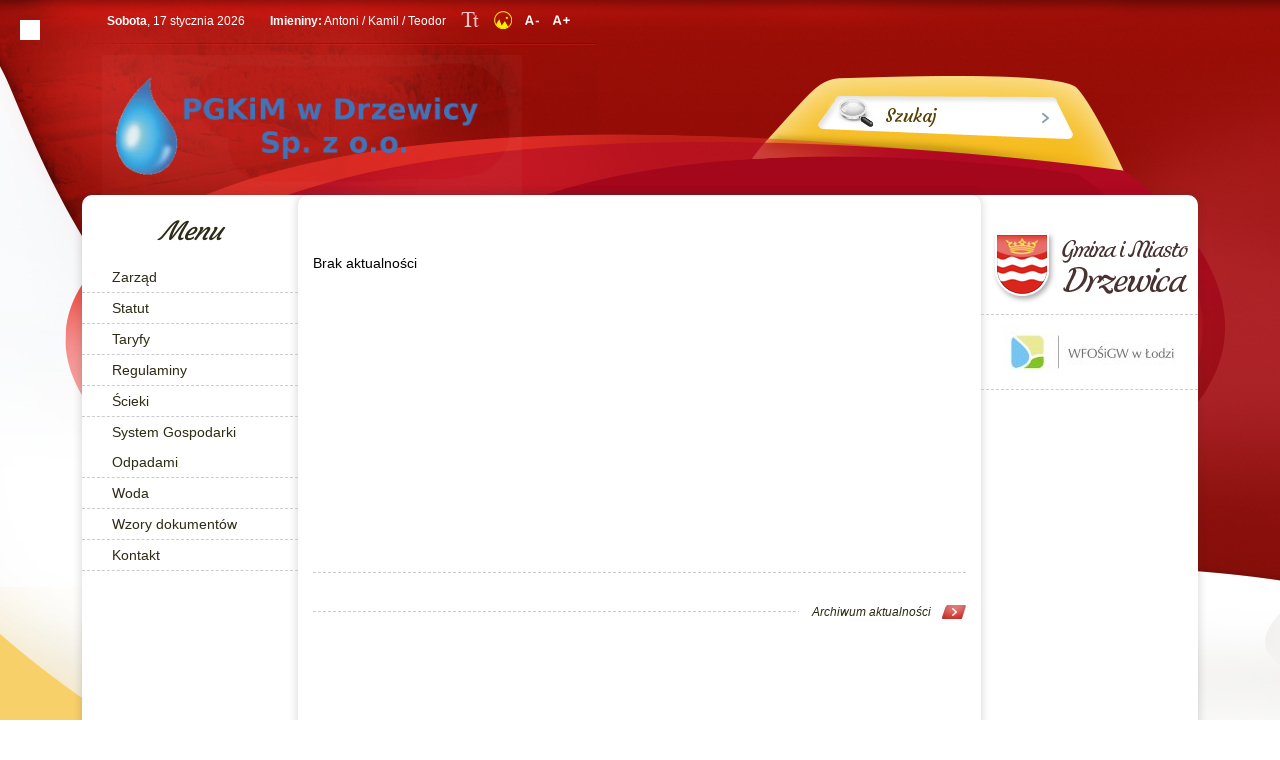

--- FILE ---
content_type: text/html; charset=utf-8
request_url: https://pgkim.drzewica.pl/
body_size: 5727
content:
<!DOCTYPE html PUBLIC "-//W3C//DTD XHTML+RDFa 1.0//EN"
  "http://www.w3.org/MarkUp/DTD/xhtml-rdfa-1.dtd">
<html xmlns="http://www.w3.org/1999/xhtml" xml:lang="pl" version="XHTML+RDFa 1.0" dir="ltr">

<head profile="http://www.w3.org/1999/xhtml/vocab">
  <meta http-equiv="Content-Type" content="text/html; charset=utf-8" />
<link rel="alternate" type="application/rss+xml" title="Przedsiębiorstwo Gospodarki Komunlanej i Mieszkaniowej w Drzewicy RSS" href="https://pgkim.drzewica.pl/rss.xml" />
<link rel="shortcut icon" href="https://pgkim.drzewica.pl/misc/favicon.ico" type="image/vnd.microsoft.icon" />
  <title>Przedsiębiorstwo Gospodarki Komunlanej i Mieszkaniowej w Drzewicy</title>
  <style type="text/css" media="all">
@import url("https://pgkim.drzewica.pl/modules/system/system.base.css?rewq9e");
@import url("https://pgkim.drzewica.pl/modules/system/system.menus.css?rewq9e");
@import url("https://pgkim.drzewica.pl/modules/system/system.messages.css?rewq9e");
@import url("https://pgkim.drzewica.pl/modules/system/system.theme.css?rewq9e");
</style>
<style type="text/css" media="all">
@import url("https://pgkim.drzewica.pl/sites/all/modules/date/date_api/date.css?rewq9e");
@import url("https://pgkim.drzewica.pl/sites/all/modules/date/date_popup/themes/datepicker.1.7.css?rewq9e");
@import url("https://pgkim.drzewica.pl/modules/field/theme/field.css?rewq9e");
@import url("https://pgkim.drzewica.pl/modules/node/node.css?rewq9e");
@import url("https://pgkim.drzewica.pl/modules/search/search.css?rewq9e");
@import url("https://pgkim.drzewica.pl/modules/user/user.css?rewq9e");
@import url("https://pgkim.drzewica.pl/sites/all/modules/views/css/views.css?rewq9e");
</style>
<style type="text/css" media="all">
@import url("https://pgkim.drzewica.pl/sites/all/libraries/colorbox/vlightbox/colorbox.css?rewq9e");
@import url("https://pgkim.drzewica.pl/sites/all/modules/ctools/css/ctools.css?rewq9e");
@import url("https://pgkim.drzewica.pl/sites/all/modules/dhtml_menu/dhtml_menu.css?rewq9e");
@import url("https://pgkim.drzewica.pl/sites/all/modules/ie6nomore/ie6nomore.css?rewq9e");
@import url("https://pgkim.drzewica.pl/sites/all/modules/text_resize/text_resize.css?rewq9e");
@import url("https://pgkim.drzewica.pl/sites/all/modules/eu_cookie_compliance/css/eu_cookie_compliance.css?rewq9e");
@import url("https://pgkim.drzewica.pl/sites/all/modules/styleswitcher/styleswitcher.overlay.css?rewq9e");
</style>
<style type="text/css" media="all">
<!--/*--><![CDATA[/*><!--*/
#sliding-popup.sliding-popup-bottom,#sliding-popup.sliding-popup-bottom .eu-cookie-withdraw-banner,.eu-cookie-withdraw-tab{background:#ad2124;}#sliding-popup.sliding-popup-bottom.eu-cookie-withdraw-wrapper{background:transparent}#sliding-popup .popup-content #popup-text h1,#sliding-popup .popup-content #popup-text h2,#sliding-popup .popup-content #popup-text h3,#sliding-popup .popup-content #popup-text p,#sliding-popup label,#sliding-popup div,.eu-cookie-compliance-secondary-button,.eu-cookie-withdraw-tab{color:#ffffff !important;}.eu-cookie-withdraw-tab{border-color:#ffffff;}

/*]]>*/-->
</style>
<style type="text/css" media="all">
@import url("https://pgkim.drzewica.pl/sites/all/themes/drzewica_pgkim/css/style.css?rewq9e");
</style>
<link type="text/css" rel="stylesheet" href="https://pgkim.drzewica.pl/styleswitcher/style.css?rewq9e" media="all" id="styleswitcher-css" />
  <script type="text/javascript" src="https://pgkim.drzewica.pl/sites/all/modules/jquery_update/replace/jquery/1.7/jquery.min.js?v=1.7.2"></script>
<script type="text/javascript" src="https://pgkim.drzewica.pl/misc/jquery-extend-3.4.0.js?v=1.7.2"></script>
<script type="text/javascript" src="https://pgkim.drzewica.pl/misc/jquery-html-prefilter-3.5.0-backport.js?v=1.7.2"></script>
<script type="text/javascript" src="https://pgkim.drzewica.pl/misc/jquery.once.js?v=1.2"></script>
<script type="text/javascript" src="https://pgkim.drzewica.pl/misc/drupal.js?rewq9e"></script>
<script type="text/javascript" src="https://pgkim.drzewica.pl/sites/all/modules/eu_cookie_compliance/js/jquery.cookie-1.4.1.min.js?v=1.4.1"></script>
<script type="text/javascript" src="https://pgkim.drzewica.pl/sites/all/modules/admin_menu/admin_devel/admin_devel.js?rewq9e"></script>
<script type="text/javascript" src="https://pgkim.drzewica.pl/sites/default/files/languages/pl_hwKvEcFITTAsRE-t0fd9-0olM5WLfW5CK8YZzoNKop8.js?rewq9e"></script>
<script type="text/javascript" src="https://pgkim.drzewica.pl/sites/all/libraries/colorbox/jquery.colorbox-min.js?rewq9e"></script>
<script type="text/javascript" src="https://pgkim.drzewica.pl/sites/all/modules/colorbox/js/colorbox.js?rewq9e"></script>
<script type="text/javascript" src="https://pgkim.drzewica.pl/sites/all/modules/colorbox/js/colorbox_inline.js?rewq9e"></script>
<script type="text/javascript" src="https://pgkim.drzewica.pl/sites/all/modules/dhtml_menu/dhtml_menu.js?rewq9e"></script>
<script type="text/javascript" src="https://pgkim.drzewica.pl/sites/all/modules/ie6nomore/ie6nomore.js?rewq9e"></script>
<script type="text/javascript">
<!--//--><![CDATA[//><!--
var text_resize_scope = "block-system-main";
          var text_resize_minimum = "12";
          var text_resize_maximum = "25";
          var text_resize_line_height_allow = 0;
          var text_resize_line_height_min = "16";
          var text_resize_line_height_max = "36";
//--><!]]>
</script>
<script type="text/javascript" src="https://pgkim.drzewica.pl/sites/all/modules/text_resize/text_resize.js?rewq9e"></script>
<script type="text/javascript" src="https://pgkim.drzewica.pl/sites/all/themes/drzewica_pgkim/scripts/jquery.cycle2.js?rewq9e"></script>
<script type="text/javascript" src="https://pgkim.drzewica.pl/sites/all/modules/styleswitcher/styleswitcher.js?rewq9e"></script>
<script type="text/javascript" src="https://pgkim.drzewica.pl/sites/all/themes/drzewica_pgkim/scripts/misc.js?rewq9e"></script>
<script type="text/javascript">
<!--//--><![CDATA[//><!--
jQuery.extend(Drupal.settings, {"basePath":"\/","pathPrefix":"","setHasJsCookie":0,"ajaxPageState":{"theme":"drzewica_pgkim","theme_token":"6BNZqWl2sBQYrYj75AeuQqj4GKfuAxfVDdNoJRijDzs","js":{"0":1,"sites\/all\/modules\/eu_cookie_compliance\/js\/eu_cookie_compliance.js":1,"sites\/all\/modules\/jquery_update\/replace\/jquery\/1.7\/jquery.min.js":1,"misc\/jquery-extend-3.4.0.js":1,"misc\/jquery-html-prefilter-3.5.0-backport.js":1,"misc\/jquery.once.js":1,"misc\/drupal.js":1,"sites\/all\/modules\/eu_cookie_compliance\/js\/jquery.cookie-1.4.1.min.js":1,"sites\/all\/modules\/admin_menu\/admin_devel\/admin_devel.js":1,"public:\/\/languages\/pl_hwKvEcFITTAsRE-t0fd9-0olM5WLfW5CK8YZzoNKop8.js":1,"sites\/all\/libraries\/colorbox\/jquery.colorbox-min.js":1,"sites\/all\/modules\/colorbox\/js\/colorbox.js":1,"sites\/all\/modules\/colorbox\/js\/colorbox_inline.js":1,"sites\/all\/modules\/dhtml_menu\/dhtml_menu.js":1,"sites\/all\/modules\/ie6nomore\/ie6nomore.js":1,"1":1,"sites\/all\/modules\/text_resize\/text_resize.js":1,"sites\/all\/themes\/drzewica_pgkim\/scripts\/jquery.cycle2.js":1,"sites\/all\/modules\/styleswitcher\/styleswitcher.js":1,"sites\/all\/themes\/drzewica_pgkim\/scripts\/misc.js":1},"css":{"modules\/system\/system.base.css":1,"modules\/system\/system.menus.css":1,"modules\/system\/system.messages.css":1,"modules\/system\/system.theme.css":1,"sites\/all\/modules\/date\/date_api\/date.css":1,"sites\/all\/modules\/date\/date_popup\/themes\/datepicker.1.7.css":1,"modules\/field\/theme\/field.css":1,"modules\/node\/node.css":1,"modules\/search\/search.css":1,"modules\/user\/user.css":1,"sites\/all\/modules\/views\/css\/views.css":1,"sites\/all\/libraries\/colorbox\/vlightbox\/colorbox.css":1,"sites\/all\/modules\/ctools\/css\/ctools.css":1,"sites\/all\/modules\/dhtml_menu\/dhtml_menu.css":1,"sites\/all\/modules\/ie6nomore\/ie6nomore.css":1,"sites\/all\/modules\/text_resize\/text_resize.css":1,"sites\/all\/modules\/eu_cookie_compliance\/css\/eu_cookie_compliance.css":1,"sites\/all\/modules\/styleswitcher\/styleswitcher.overlay.css":1,"0":1,"sites\/all\/themes\/drzewica_pgkim\/css\/style.css":1,"styleswitcher\/style.css":1}},"colorbox":{"transition":"elastic","speed":"350","opacity":"0.85","slideshow":false,"slideshowAuto":true,"slideshowSpeed":"2500","slideshowStart":"start slideshow","slideshowStop":"stop slideshow","current":"{current} z {total}","previous":"\u00ab Prev","next":"Next \u00bb","close":"Close","overlayClose":true,"returnFocus":true,"maxWidth":"98%","maxHeight":"98%","initialWidth":"300","initialHeight":"250","fixed":true,"scrolling":true,"mobiledetect":true,"mobiledevicewidth":"480px","specificPagesDefaultValue":"admin*\nimagebrowser*\nimg_assist*\nimce*\nnode\/add\/*\nnode\/*\/edit\nprint\/*\nprintpdf\/*\nsystem\/ajax\nsystem\/ajax\/*"},"dhtmlMenu":{"nav":"bullet","animation":{"effects":{"height":"height","opacity":"opacity","width":0},"speed":"500"},"effects":{"siblings":"none","children":"none","remember":""},"filter":{"type":"blacklist","list":{"main-menu":0,"management":0,"menu-website-menu":0,"navigation":0,"user-menu":0}}},"eu_cookie_compliance":{"popup_enabled":1,"popup_agreed_enabled":0,"popup_hide_agreed":0,"popup_clicking_confirmation":0,"popup_scrolling_confirmation":0,"popup_html_info":"\u003Cdiv\u003E\n  \u003Cdiv class =\u0022popup-content info\u0022\u003E\n    \u003Cdiv id=\u0022popup-text\u0022\u003E\n       \u003C!--smart_paging_filter--\u003E\u003Cp\u003ETa witryna u\u017cywa plik\u00f3w cookie. Wi\u0119cej informacji o u\u017cywanych plikach cookie mo\u017cna znale\u017a\u0107 \u003Cspan\u003E\u003Ca href=\u0022\/page\/polityka-plik\u00f3w-cookies\u0022\u003E\u003Cspan\u003E\u003Cstrong\u003Etutaj\u003C\/strong\u003E\u003C\/span\u003E\u003C\/a\u003E\u003C\/span\u003E oraz w stopce na naszej stronie internetowej (Polityka plik\u00f3w cookies).\u003C\/p\u003E\n     \u003C\/div\u003E\n    \u003Cdiv id=\u0022popup-buttons\u0022\u003E\n      \u003Cbutton type=\u0022button\u0022 class=\u0022agree-button eu-cookie-compliance-default-button\u0022\u003EZgadzam si\u0119\u003C\/button\u003E\n              \u003Cbutton type=\u0022button\u0022 class=\u0022find-more-button eu-cookie-compliance-more-button agree-button eu-cookie-compliance-default-button\u0022\u003EChc\u0119 wiedzie\u0107 wi\u0119cej\u003C\/button\u003E\n                \u003C\/div\u003E\n  \u003C\/div\u003E\n\u003C\/div\u003E","use_mobile_message":false,"mobile_popup_html_info":"\u003Cdiv\u003E\n  \u003Cdiv class =\u0022popup-content info\u0022\u003E\n    \u003Cdiv id=\u0022popup-text\u0022\u003E\n       \u003C!--smart_paging_filter--\u003E\u003Ch2\u003EWe use cookies on this site to enhance your user experience\u003C\/h2\u003E\n\u003Cp\u003EBy tapping the Accept button, you agree to us doing so.\u003C\/p\u003E\n     \u003C\/div\u003E\n    \u003Cdiv id=\u0022popup-buttons\u0022\u003E\n      \u003Cbutton type=\u0022button\u0022 class=\u0022agree-button eu-cookie-compliance-default-button\u0022\u003EZgadzam si\u0119\u003C\/button\u003E\n              \u003Cbutton type=\u0022button\u0022 class=\u0022find-more-button eu-cookie-compliance-more-button agree-button eu-cookie-compliance-default-button\u0022\u003EChc\u0119 wiedzie\u0107 wi\u0119cej\u003C\/button\u003E\n                \u003C\/div\u003E\n  \u003C\/div\u003E\n\u003C\/div\u003E\n","mobile_breakpoint":768,"popup_html_agreed":"\u003Cdiv\u003E\n  \u003Cdiv class=\u0022popup-content agreed\u0022\u003E\n    \u003Cdiv id=\u0022popup-text\u0022\u003E\n       \u003C!--smart_paging_filter--\u003E\u003Ch2\u003EDzi\u0119kujemy za akceptacj\u0119\u003C\/h2\u003E\n\u003Cp\u003ETeraz mo\u017cesz ukry\u0107 ten komunikat, a w razie konieczno\u015bci mo\u017cesz dowiedzie\u0107 si\u0119 wi\u0119cej o plikach cookies w linku w stopce.\u003C\/p\u003E\n     \u003C\/div\u003E\n    \u003Cdiv id=\u0022popup-buttons\u0022\u003E\n      \u003Cbutton type=\u0022button\u0022 class=\u0022hide-popup-button eu-cookie-compliance-hide-button\u0022\u003EUkryj\u003C\/button\u003E\n              \u003Cbutton type=\u0022button\u0022 class=\u0022find-more-button eu-cookie-compliance-more-button-thank-you\u0022 \u003EWi\u0119cej informacji\u003C\/button\u003E\n          \u003C\/div\u003E\n  \u003C\/div\u003E\n\u003C\/div\u003E","popup_use_bare_css":false,"popup_height":"auto","popup_width":"100%","popup_delay":1000,"popup_link":"\/page\/polityka-plik%C3%B3w-cookies","popup_link_new_window":1,"popup_position":null,"fixed_top_position":true,"popup_language":"pl","store_consent":false,"better_support_for_screen_readers":0,"reload_page":0,"domain":"","domain_all_sites":null,"popup_eu_only_js":0,"cookie_lifetime":100,"cookie_session":false,"disagree_do_not_show_popup":0,"method":"default","whitelisted_cookies":"","withdraw_markup":"\u003Cbutton type=\u0022button\u0022 class=\u0022eu-cookie-withdraw-tab\u0022\u003EPrivacy settings\u003C\/button\u003E\n\u003Cdiv class=\u0022eu-cookie-withdraw-banner\u0022\u003E\n  \u003Cdiv class=\u0022popup-content info\u0022\u003E\n    \u003Cdiv id=\u0022popup-text\u0022\u003E\n       \u003C!--smart_paging_filter--\u003E\u003Ch2\u003EWe use cookies on this site to enhance your user experience\u003C\/h2\u003E\n\u003Cp\u003EYou have given your consent for us to set cookies.\u003C\/p\u003E\n     \u003C\/div\u003E\n    \u003Cdiv id=\u0022popup-buttons\u0022\u003E\n      \u003Cbutton type=\u0022button\u0022 class=\u0022eu-cookie-withdraw-button\u0022\u003EWithdraw consent\u003C\/button\u003E\n    \u003C\/div\u003E\n  \u003C\/div\u003E\n\u003C\/div\u003E\n","withdraw_enabled":false,"withdraw_button_on_info_popup":0,"cookie_categories":[],"enable_save_preferences_button":1,"fix_first_cookie_category":1,"select_all_categories_by_default":0,"cookie_name":""},"styleSwitcher":{"styles":{"default":{"label":"Default version","name":"default","path":"https:\/\/pgkim.drzewica.pl\/styleswitcher\/style.css","status":true,"weight":"-2","custom":true,"is_default":true},"contrast_version":{"label":"Contrast version","name":"contrast_version","path":"https:\/\/pgkim.drzewica.pl\/sites\/all\/themes\/drzewica_pgkim\/css\/contrast.css","status":1,"weight":"-1","custom":true}},"default":"default","enableOverlay":1,"cookieExpire":31536000},"urlIsAjaxTrusted":{"\/":true}});
//--><!]]>
</script>
</head>
<body class="html front not-logged-in no-sidebars page-node switchStyleCurrent-default frontend i18n-pl" >
  <div id="skip-link">
    <a href="#main-content" class="element-invisible element-focusable">Przejdź do treści</a>
  </div>
    
  <div class="region region-popup">
    <div id="block-vbanner-popup" class="block block-vbanner">

    
  <div class="content">
    


<div class="vbanner">
	</div>

  </div>
</div>
  </div>

<div class="page-container-bottom-bg">    
    <div class="page-container clearfix">
          <div class="region region-top-bar">
    <div id="block-vtoday-vtoday" class="block block-vtoday">

    
  <div class="content">
    <b>Sobota</b>, 17 stycznia 2026  </div>
</div>
<div id="block-vnameday-vnameday" class="block block-vnameday">

    
  <div class="content">
    <b>Imieniny:</b> Antoni / Kamil / Teodor  </div>
</div>
<div id="block-block-2" class="block block-block">

    
  <div class="content">
     <!--smart_paging_filter--><p><a href="?theme=tekst"><img src="/sites/default/files/pliki/text_version.png?952" alt="Wersja tekstowa" width="18" height="15" /></a></p>
   </div>
</div>
<div id="block-styleswitcher-styleswitcher" class="block block-styleswitcher">

    
  <div class="content">
        <a href="/styleswitcher/switch/default?destination=node" class="style-switcher style-default default" id="styleswitcher-default" rel="nofollow">Default version</a>    <a href="/styleswitcher/switch/contrast-version?destination=node" class="style-switcher style-contrast-version contrast_version" id="styleswitcher-contrast_version" rel="nofollow">Contrast version</a>  </div>
</div>
<div id="block-text-resize-0" class="block block-text-resize">

    
  <div class="content">
    <a href="#" class="changer" id="text_resize_decrease"><span class="element-invisible">Decrease font size</span></a> <span class="text_resize_divider"></span> <a href="#" class="changer" id="text_resize_increase"><span class="element-invisible">Increase font size</span></a><div id="text_resize_clear"></div>  </div>
</div>
  </div>
          <div class="region region-top">
    <div id="block-vsitelogo-block-vsitelogo-block" class="block block-vsitelogo-block">

    
  <div class="content">
    <a href="/" id="vsite-logo-link">
    <img src="https://pgkim.drzewica.pl/sites/default/files/pgkim_0_0.png" alt="Przedsiębiorstwo Gospodarki Komunlanej i Mieszkaniowej w Drzewicy" id="site-logo" />
</a>

      </div>
</div>
<div id="block-search-form" class="block block-search">

    
  <div class="content">
    <form action="/" method="post" id="search-block-form" accept-charset="UTF-8"><div><div class="container-inline">
      <h2 class="element-invisible">Formularz wyszukiwania</h2>
    <div class="form-item form-type-textfield form-item-search-block-form">
  <label class="element-invisible" for="edit-search-block-form--2">Szukaj </label>
 <input title="Wprowadź słowa, które mają zostać wyszukane." type="text" id="edit-search-block-form--2" name="search_block_form" value="Szukaj" size="15" maxlength="128" class="form-text" />
</div>
<div class="form-actions form-wrapper" id="edit-actions"><input type="submit" id="edit-submit" name="op" value="Szukaj" class="form-submit" /></div><input type="hidden" name="form_build_id" value="form-cVNpUc0rabmDFhUn1CLfpBZio91tuLaV2RqFn2A63u0" />
<input type="hidden" name="form_id" value="search_block_form" />
</div>
</div></form>  </div>
</div>
  </div>

        <div class="page-content-container">
              <div class="region region-left-column">
    <div id="block-menu-menu-website-menu" class="block block-menu">

    <h2>Menu</h2>
  
  <div class="content">
    <ul class="menu"><li class="first leaf"><a href="/page/zarz%C4%85d">Zarząd</a></li>
<li class="leaf"><a href="/page/statut">Statut</a></li>
<li class="leaf"><a href="/page/taryfa">Taryfy</a></li>
<li class="leaf"><a href="/page/regulaminy">Regulaminy</a></li>
<li class="collapsed"><a href="/page/%C5%9Bcieki">Ścieki</a></li>
<li class="collapsed"><a href="/page/system-gospodarki-odpadami">System Gospodarki Odpadami</a></li>
<li class="collapsed"><a href="/page/woda">Woda</a></li>
<li class="leaf"><a href="/page/wzory-dokument%C3%B3w">Wzory dokumentów</a></li>
<li class="last leaf"><a href="/page/kontakt">Kontakt</a></li>
</ul>  </div>
</div>
<div id="block-vbanner-banners-left-column" class="block block-vbanner">

    
  <div class="content">
    


<div class="vbanner">
	</div>

  </div>
</div>
  </div>

            <div class="page-content">
                
                
                
                                <div class="tabs">
                                  </div>
                
                                      <div class="region region-front-page-content">
    <div id="block-views-news-block" class="block block-views">

    
  <div class="content">
    <div class="view view-news view-id-news view-display-id-block view-dom-id-61a9eabe8d563abc871acff65b57f9f2">
        
  
  
      <div class="view-empty">
       <!--smart_paging_filter--><p>Brak aktualności</p>
     </div>
  
  
  
  
  
  
</div>  </div>
</div>
<div id="block-views-news-block-1" class="block block-views">

    
  <div class="content">
    
<div class="view view-news view-id-news view-display-id-block_1 view-dom-id-e2e4d1adca09749efb4cb77f001ad5b3">
                
    
    
    
    
    
    
    
    
    <div id="news-archive-link-container">
        <div id="news-archive-link">
            <a href="/archiwum">Archiwum aktualności</a>        </div>
    </div>
</div>  </div>
</div>
  </div>
                            </div>

              <div class="region region-right-column">
    <div id="block-vbanner-banners-right-column" class="block block-vbanner">

    
  <div class="content">
    


<div class="vbanner">
	
					


													<div id="vbanner_single_7">
					<a href="/vbanner/click/7" target="_blank">
						<img src="https://pgkim.drzewica.pl/sites/default/files/vbanner/baner_drzewica.png" width="196" alt="" />
					</a>
				</div>
						 




													<div id="vbanner_single_9">
					<a href="/vbanner/click/9" target="_self">
						<img src="https://pgkim.drzewica.pl/sites/default/files/vbanner/logo.jpg" width="173" alt="" />
					</a>
				</div>
						 

		
	</div>

  </div>
</div>
  </div>
        </div>

          <div class="region region-footer">
    <div id="block-block-1" class="block block-block">

    
  <div class="content">
     <!--smart_paging_filter--><h1>Przedsiębiorstwo Gospodarki Komunalnej i Mieszkaniowej w Drzewicy Sp. z o.o. </h1>
<p>ul. Warszawska 11; 26-340 Drzewica</p>
<h1>Kontakt: tel: <strong>+48 48 375 62 30</strong>, fax: <strong>+48 48 375 62 30</strong>, e-mail: <a title="Wyślij e-mail do pgkimdrzewica@wp.pl" href="mailto:pgkimdrzewica@wp.pl">pgkimdrzewica@o2.pl</a></h1>
<p><a href="https://srv02.vobacom.info/roundcube/" target="_blank">Logowanie do poczty</a></p>
<p> </p>
   </div>
</div>
<div id="block-block-4" class="block block-block">

    
  <div class="content">
     <!--smart_paging_filter--><p><a href="/page/polityka-plików-cookies">Polityka plików cookies</a></p>
<p><a href="/mapa-serwisu">Mapa serwisu</a></p>
   </div>
</div>
<div id="block-block-5" class="block block-block">

    
  <div class="content">
     <!--smart_paging_filter--><p>Created by <a title="VOBACOM przejdź na stronę" href="http://vobacom.pl">VOBACOM</a></p>
<p>2016 © PGKiM Drzewica</p>
   </div>
</div>
  </div>
    </div>    
</div>
  <!--[if lt IE 9]><div id="ie6nomore" class="clear-block"><div class="close-button"><a href="#" title="Dismiss message.">X</a></div><div id="ie6nomore-wrapper">  <div id="ie6nomore-warning"><img src="/sites/all/modules/ie6nomore/images/ie6nomore-warning.jpg" alt="Warning!" /></div>  <div id="ie6nomore-message">    <div id="ie6nomore-title">You are using an outdated browser</div>    <div id="ie6nomore-description">For a better experience using this site, please upgrade to a modern web browser.</div></div><div class="ie6nomore-browser-wrapper"><a href="http://www.google.com/chrome" title="Get Chrome 19"><img class="ie6nomore-browser-image" src="/sites/all/modules/ie6nomore/images/ie6nomore-chrome-13.png" alt="Chrome icon"/></a></div><div class="ie6nomore-browser-wrapper"><a href="http://www.firefox.com" title="Get Firefox 13"><img class="ie6nomore-browser-image" src="/sites/all/modules/ie6nomore/images/ie6nomore-firefox.png" alt="Firefox icon"/></a></div><div class="ie6nomore-browser-wrapper"><a href="http://windows.microsoft.com/en-us/internet-explorer/products/ie/home" title="Get Internet Explorer 9"><img class="ie6nomore-browser-image" src="/sites/all/modules/ie6nomore/images/ie6nomore-ie.png" alt="Internet Explorer icon"/></a></div><div class="ie6nomore-browser-wrapper"><a href="http://www.opera.com/" title="Get Opera 12"><img class="ie6nomore-browser-image" src="/sites/all/modules/ie6nomore/images/ie6nomore-opera-11.50.png" alt="Opera icon"/></a></div><div class="ie6nomore-browser-wrapper"><a href="http://www.apple.com/safari/download/" title="Get Safari 5"><img class="ie6nomore-browser-image" src="/sites/all/modules/ie6nomore/images/ie6nomore-safari.png" alt="Safari icon"/></a></div></div></div><![endif]--><script type="text/javascript">
<!--//--><![CDATA[//><!--
var eu_cookie_compliance_cookie_name = "";
//--><!]]>
</script>
<script type="text/javascript" src="https://pgkim.drzewica.pl/sites/all/modules/eu_cookie_compliance/js/eu_cookie_compliance.js?rewq9e"></script>
</body>
</html>


--- FILE ---
content_type: text/css
request_url: https://pgkim.drzewica.pl/sites/all/themes/drzewica_pgkim/css/style.css?rewq9e
body_size: 3068
content:
@import url(https://fonts.googleapis.com/css?family=Courgette&subset=latin,latin-ext);
body,
html {
  margin: 0;
  padding: 0;
  font-family: Arial, Helvetica, Garuda, sans-serif;
  font-size: 14px;
  height: 100%;
  color: #000;
}

a {
  text-decoration: none;
  color: #b71e16;
}
a:hover {
  text-decoration: underline;
}

tbody {
  border: none;
}

p {
  margin: 10px 0;
}

/* PAGE CONTENT - NODE - MEDIA GALLERY PICKER */
.node .content .field-name-body ul.media-gallery-wysiwyg {
  padding: 0;
  clear: both;
  margin-left: -10px;
}

.node .content .field-name-body ul.media-gallery-wysiwyg li.media-gallery-image {
  float: left;
  list-style: none;
  margin-left: 10px;
  margin-bottom: 10px;
  background: #fff;
}

.node .content .field-name-body ul.media-gallery-wysiwyg li.media-gallery-image img {
  display: block;
  border: 1px solid #1e4e1f;
  padding: 5px;
  transition: border 500ms ease-out;
  -webkit-transition: border 500ms ease-out;
  -moz-transition: border 500ms ease-out;
  -o-transition: border 500ms ease-out;
}

.node .content .field-name-body ul.media-gallery-wysiwyg li.media-gallery-image img:hover {
  border-color: #1A3B66;
  -webkit-box-shadow: 0px 0px 10px 0px rgba(50, 50, 50, 0.75);
  -moz-box-shadow: 0px 0px 10px 0px rgba(50, 50, 50, 0.75);
  box-shadow: 0px 0px 10px 0px rgba(50, 50, 50, 0.75);
}

/* CHROME ELEMENT INVISIBLE FIX */
.element-invisible {
  width: 0;
  font-size: 0;
}

/* WCAG FOCUS */
:focus {
  outline: 2px solid #00b4f1;
  outline-offset: -2px;
}

/* SKIP LINKS */
div#skip-link {
  position: absolute;
  z-index: 1;
  top: 10px;
  left: 10px;
}

div#skip-link > a {
  display: block;
  font-weight: bold;
  padding: 10px;
  text-decoration: none;
  margin: 10px 0 0 10px;
  background: #fff;
}

/* SEARCH FORM */
div#block-search-form input.form-submit {
  font-size: 0;
  color: transparent;
}

body {
  background: url("../images/page-bg.jpg") no-repeat;
}
body.not-logged-in {
  background-position: center top;
}
body.logged-in {
  background-position: center 29px;
}
body.page-wysiwyg-mg-picker {
  background: none;
}

div.page-container-bottom-bg {
  background: url("../images/bottom-bg.png") no-repeat left bottom 140px;
  width: 100%;
}
div.page-container-bottom-bg div.page-container {
  width: 1116px;
  margin: auto;
  /* PAGE TOP BAR */
  /* PAGE TOP */
  /* PAGE CONTENT - CONTAINER */
  /* FOOTER */
}
div.page-container-bottom-bg div.page-container div.region-top-bar {
  height: 43px;
  background: url("../images/top-bar-bottom-line.png") bottom left repeat-x;
  padding: 0 25px;
  display: table;
  /* TODAY */
  /* TEXT VERSION */
  /* STYLE SWITCHER */
  /* TEXT RESIZE */
}
div.page-container-bottom-bg div.page-container div.region-top-bar div.block {
  float: left;
}
div.page-container-bottom-bg div.page-container div.region-top-bar div.block div.content {
  color: #fff;
  line-height: 43px;
  font-size: 12px;
}
div.page-container-bottom-bg div.page-container div.region-top-bar div#block-vtoday-vtoday {
  margin-right: 25px;
}
div.page-container-bottom-bg div.page-container div.region-top-bar div#block-block-2 {
  margin: 2px 15px 0px;
}
div.page-container-bottom-bg div.page-container div.region-top-bar div#block-block-2 div.content p {
  margin: 0;
}
div.page-container-bottom-bg div.page-container div.region-top-bar div#block-styleswitcher-styleswitcher div.content {
  margin-top: 11px;
  height: 18px;
  overflow: hidden;
}
div.page-container-bottom-bg div.page-container div.region-top-bar div#block-styleswitcher-styleswitcher div.content a {
  font-size: 0;
  color: transparent;
  display: block;
  width: 18px;
  height: 18px;
}
div.page-container-bottom-bg div.page-container div.region-top-bar div#block-styleswitcher-styleswitcher div.content a.active {
  display: none;
}
div.page-container-bottom-bg div.page-container div.region-top-bar div#block-styleswitcher-styleswitcher div.content a#styleswitcher-default {
  background-image: url("../images/version-default.png");
}
div.page-container-bottom-bg div.page-container div.region-top-bar div#block-styleswitcher-styleswitcher div.content a#styleswitcher-contrast_version {
  background-image: url("../images/version-contrast.png");
}
div.page-container-bottom-bg div.page-container div.region-top-bar div#block-text-resize-0 div.content a {
  display: block;
  height: 10px;
  margin: 15px 0px 0 13px;
}
div.page-container-bottom-bg div.page-container div.region-top-bar div#block-text-resize-0 div.content a#text_resize_decrease {
  background-image: url("../images/text-resize-decrease.png");
  width: 14px;
}
div.page-container-bottom-bg div.page-container div.region-top-bar div#block-text-resize-0 div.content a#text_resize_increase {
  background-image: url("../images/text-resize-increase.png");
  width: 19px;
}
div.page-container-bottom-bg div.page-container div.region-top {
  margin: auto;
  position: relative;
  /* SITE LOGO */
  /* BIP */
  /* SEARCH BLOCK */
}
div.page-container-bottom-bg div.page-container div.region-top div#block-vsitelogo-block-vsitelogo-block {
  margin-left: 20px;
  margin-top: 10px;
}
div.page-container-bottom-bg div.page-container div.region-top div#block-vsitelogo-block-vsitelogo-block img#site-logo {
  display: block;
  max-width: 420px;
}
div.page-container-bottom-bg div.page-container div.region-top div#block-block-6 {
  position: absolute;
  top: 15px;
  left: 490px;
}
div.page-container-bottom-bg div.page-container div.region-top div#block-block-6 div.content a {
  color: #fff;
}
div.page-container-bottom-bg div.page-container div.region-top div#block-search-form {
  position: absolute;
  width: 255px;
  height: 46px;
  background: url("../images/search-box-bg.png") no-repeat center top;
  top: 38px;
  right: 125px;
}
div.page-container-bottom-bg div.page-container div.region-top div#block-search-form div.container-inline div.form-type-textfield {
  margin: 0;
}
div.page-container-bottom-bg div.page-container div.region-top div#block-search-form div.container-inline div.form-type-textfield input.form-text {
  border: none;
  color: #574004;
  font-family: "Courgette";
  font-size: 18px;
  height: 30px;
  left: 8px;
  outline: none;
  width: 150px;
  position: absolute;
  left: 65px;
  top: 6px;
  background: none;
}
div.page-container-bottom-bg div.page-container div.region-top div#block-search-form div.container-inline input.form-submit {
  position: absolute;
  left: 218px;
  top: 15px;
  background: none;
  padding: 0;
  margin: 0;
  border: 0;
  outline: none;
  height: 20px;
  width: 20px;
  cursor: pointer;
}
div.page-container-bottom-bg div.page-container div.page-content-container {
  background: #fff;
  display: table;
  height: 900px;
  -webkit-border-radius: 10px;
  -moz-border-radius: 10px;
  border-radius: 10px;
  -webkit-box-shadow: 0px 0px 9px 1px rgba(50, 50, 50, 0.18);
  -moz-box-shadow: 0px 0px 9px 1px rgba(50, 50, 50, 0.18);
  box-shadow: 0px 0px 9px 1px rgba(50, 50, 50, 0.18);
  /* LEFT COLUMN */
  /* PAGE CONTENT */
  /* RIGHT COLUMN */
  /* BANNERS - LEFT, RIGHT COLUMN */
}
div.page-container-bottom-bg div.page-container div.page-content-container div.region-left-column,
div.page-container-bottom-bg div.page-container div.page-content-container div.page-content,
div.page-container-bottom-bg div.page-container div.page-content-container div.region-right-column {
  padding-top: 20px;
  padding-bottom: 15px;
}
div.page-container-bottom-bg div.page-container div.page-content-container div.region-left-column {
  display: table-cell;
  vertical-align: top;
  width: 216px;
  /* MENU BLOCK */
}
div.page-container-bottom-bg div.page-container div.page-content-container div.region-left-column div.block-menu > h2 {
  text-decoration: none;
  font-family: "Courgette";
  color: #2d2c16;
  font-size: 26px;
  display: block;
  letter-spacing: -1px;
  text-align: center;
  font-weight: normal;
  font-style: italic;
  margin: 0 0 15px 0;
}
div.page-container-bottom-bg div.page-container div.page-content-container div.region-left-column div.block-menu div.content {
  /* LEVEL 1 */
}
div.page-container-bottom-bg div.page-container div.page-content-container div.region-left-column div.block-menu div.content ul.menu {
  margin: 0;
  padding: 0;
}
div.page-container-bottom-bg div.page-container div.page-content-container div.region-left-column div.block-menu div.content ul.menu li {
  position: relative;
  padding: 0;
  margin: 0;
  line-height: 30px;
  list-style: none;
}
div.page-container-bottom-bg div.page-container div.page-content-container div.region-left-column div.block-menu div.content ul.menu li.dhtml-folder.collapsed, div.page-container-bottom-bg div.page-container div.page-content-container div.region-left-column div.block-menu div.content ul.menu li.dhtml-folder.expanded {
  list-style: none !important;
}
div.page-container-bottom-bg div.page-container div.page-content-container div.region-left-column div.block-menu div.content ul.menu li > a, div.page-container-bottom-bg div.page-container div.page-content-container div.region-left-column div.block-menu div.content ul.menu li > span.nolink {
  font-weight: normal;
  padding-left: 30px;
  padding-right: 15px;
  display: block;
  border-bottom: 1px dashed #CCCBCB;
}
div.page-container-bottom-bg div.page-container div.page-content-container div.region-left-column div.block-menu div.content ul.menu li.active-trail > a, div.page-container-bottom-bg div.page-container div.page-content-container div.region-left-column div.block-menu div.content ul.menu li.active-trail > span.nolink {
  font-weight: bold;
}
div.page-container-bottom-bg div.page-container div.page-content-container div.region-left-column div.block-menu div.content ul.menu li > a.dhtml-menu-icon {
  position: absolute;
  left: 11px;
  top: 11px;
  display: block;
  width: 8px;
  height: 8px;
  background: url("../images/expand-collapse-left-menu.png") no-repeat;
  padding: 0;
  border: none;
}
div.page-container-bottom-bg div.page-container div.page-content-container div.region-left-column div.block-menu div.content ul.menu li.expanded > a.dhtml-menu-icon {
  background-position: 0 -8px;
}
div.page-container-bottom-bg div.page-container div.page-content-container div.region-left-column div.block-menu div.content ul.menu li.collapsed > a.dhtml-menu-icon {
  background-position: 0 0;
}
div.page-container-bottom-bg div.page-container div.page-content-container div.region-left-column div.block-menu div.content > ul.menu > li {
  /* LEVEL >= 2 */
  /* LEVEL = 2 */
}
div.page-container-bottom-bg div.page-container div.page-content-container div.region-left-column div.block-menu div.content > ul.menu > li > a, div.page-container-bottom-bg div.page-container div.page-content-container div.region-left-column div.block-menu div.content > ul.menu > li > span.nolink {
  color: #2d2c16;
}
div.page-container-bottom-bg div.page-container div.page-content-container div.region-left-column div.block-menu div.content > ul.menu > li ul.menu > li > a,
div.page-container-bottom-bg div.page-container div.page-content-container div.region-left-column div.block-menu div.content > ul.menu > li ul.menu > li > span.nolink {
  color: #c21722;
}
div.page-container-bottom-bg div.page-container div.page-content-container div.region-left-column div.block-menu div.content > ul.menu > li ul.menu > li a.dhtml-menu-icon {
  background: url("../images/expand-collapse-left-menu-subitem.png") no-repeat;
}
div.page-container-bottom-bg div.page-container div.page-content-container div.region-left-column div.block-menu div.content > ul.menu > li ul.menu > li.expanded > a.dhtml-menu-icon {
  background-position: 0 -8px;
}
div.page-container-bottom-bg div.page-container div.page-content-container div.region-left-column div.block-menu div.content > ul.menu > li ul.menu > li.collapsed > a.dhtml-menu-icon {
  background-position: 0 0;
}
div.page-container-bottom-bg div.page-container div.page-content-container div.region-left-column div.block-menu div.content > ul.menu > li > ul.menu > li {
  /* LEVEL = 3 */
}
div.page-container-bottom-bg div.page-container div.page-content-container div.region-left-column div.block-menu div.content > ul.menu > li > ul.menu > li > a, div.page-container-bottom-bg div.page-container div.page-content-container div.region-left-column div.block-menu div.content > ul.menu > li > ul.menu > li > span.nolink {
  padding-left: 45px;
}
div.page-container-bottom-bg div.page-container div.page-content-container div.region-left-column div.block-menu div.content > ul.menu > li > ul.menu > li > ul.menu > li.dhtml-menu-icon {
  left: 25px;
  padding-left: 0;
}
div.page-container-bottom-bg div.page-container div.page-content-container div.region-left-column div.block-menu div.content > ul.menu > li > ul.menu > li > ul.menu > li > a, div.page-container-bottom-bg div.page-container div.page-content-container div.region-left-column div.block-menu div.content > ul.menu > li > ul.menu > li > ul.menu > li > span.nolink {
  padding-left: 65px;
}
div.page-container-bottom-bg div.page-container div.page-content-container div.page-content {
  display: table-cell;
  vertical-align: top;
  width: 683px;
  padding: 0 15px 15px 15px;
  box-sizing: border-box;
  -moz-box-sizing: border-box;
  -webkit-box-sizing: border-box;
  -webkit-border-radius: 10px;
  -moz-border-radius: 10px;
  border-radius: 10px;
  -webkit-box-shadow: 0px 0px 9px 1px rgba(50, 50, 50, 0.18);
  -moz-box-shadow: 0px 0px 9px 1px rgba(50, 50, 50, 0.18);
  box-shadow: 0px 0px 9px 1px rgba(50, 50, 50, 0.18);
  /* PAGE TITLE */
  /* BREADCRUMBS */
  /* FRONT PAGE */
  /* NODE */
}
div.page-container-bottom-bg div.page-container div.page-content-container div.page-content h2.page-title {
  background: url("../images/page-title-bg.png") no-repeat center bottom;
  border-bottom: 1px dashed #CCCBCB;
  border-top: 1px dashed #CCCBCB;
  line-height: 31px;
  margin: 0 0 15px 0;
  text-align: left;
}
div.page-container-bottom-bg div.page-container div.page-content-container div.page-content div#breadcrumbs {
  padding: 15px 0;
  clear: both;
}
div.page-container-bottom-bg div.page-container div.page-content-container div.page-content div#breadcrumbs > ul.breadcrumbs {
  margin: 0;
  padding: 0;
}
div.page-container-bottom-bg div.page-container div.page-content-container div.page-content div#breadcrumbs > ul.breadcrumbs > li {
  display: inline;
  padding: 0 0 0 10px;
  margin-right: 5px;
  background: url("../images/breadcrumbs-separator.png") no-repeat center left;
  color: #2d2c16;
}
div.page-container-bottom-bg div.page-container div.page-content-container div.page-content div#breadcrumbs > ul.breadcrumbs > li.first {
  padding-left: 22px;
  background: none;
  background: url("../images/breadcrumbs-home.png") no-repeat center left;
}
div.page-container-bottom-bg div.page-container div.page-content-container div.page-content div#breadcrumbs > ul.breadcrumbs > li.last {
  margin-right: 0;
}
div.page-container-bottom-bg div.page-container div.page-content-container div.page-content div#breadcrumbs > ul.breadcrumbs > li,
div.page-container-bottom-bg div.page-container div.page-content-container div.page-content div#breadcrumbs > ul.breadcrumbs > li > a {
  text-decoration: none;
  font-size: 14px;
}
div.page-container-bottom-bg div.page-container div.page-content-container div.page-content div#breadcrumbs > ul.breadcrumbs > li > a {
  color: #b71e16;
}
div.page-container-bottom-bg div.page-container div.page-content-container div.page-content div#breadcrumbs > ul.breadcrumbs > li > a:hover {
  text-decoration: underline;
}
div.page-container-bottom-bg div.page-container div.page-content-container div.page-content div.region-front-page-content {
  padding-top: 20px;
  /* NEWS SLIDER */
  /* NEWS BLOCKS */
}
div.page-container-bottom-bg div.page-container div.page-content-container div.page-content div.region-front-page-content div#block-views-news-block {
  margin-bottom: 16px;
  padding-bottom: 16px;
  border-bottom: 1px dashed #CCCBCB;
  height: 341px;
  overflow: hidden;
}
div.page-container-bottom-bg div.page-container div.page-content-container div.page-content div.region-front-page-content div#block-views-news-block div.content {
  position: relative;
}
div.page-container-bottom-bg div.page-container div.page-content-container div.page-content div.region-front-page-content div#block-views-news-block div.content ul.jcycle-nav {
  position: absolute;
  margin: 0;
  padding: 0;
  top: 0;
  right: 0;
  overflow: hidden;
}
div.page-container-bottom-bg div.page-container div.page-content-container div.page-content div.region-front-page-content div#block-views-news-block div.content ul.jcycle-nav li {
  list-style: none;
  margin: 0;
  padding: 0;
  float: left;
}
div.page-container-bottom-bg div.page-container div.page-content-container div.page-content div.region-front-page-content div#block-views-news-block div.content ul.jcycle-nav li a {
  font-family: "Courgette";
  font-size: 12px;
  color: #2D2C16;
  display: block;
  float: left;
  height: 22px;
  line-height: 22px;
  text-align: center;
  width: 24px;
  text-decoration: none;
}
div.page-container-bottom-bg div.page-container div.page-content-container div.page-content div.region-front-page-content div#block-views-news-block div.content ul.jcycle-nav li.activeSlide a {
  color: #fff;
  background: url("../images/news/nav-selected.png") no-repeat;
}
div.page-container-bottom-bg div.page-container div.page-content-container div.page-content div.region-front-page-content div#block-views-news-block div.content div.view {
  padding-top: 30px;
}
div.page-container-bottom-bg div.page-container div.page-content-container div.page-content div.region-front-page-content div#block-views-news-block div.content div.view div.views-row {
  position: relative;
  -webkit-border-radius: 16px;
  -moz-border-radius: 16px;
  border-radius: 16px;
  overflow: hidden;
}
div.page-container-bottom-bg div.page-container div.page-content-container div.page-content div.region-front-page-content div#block-views-news-block div.content div.view div.views-row div.views-field-field-obrazek img {
  display: block;
}
div.page-container-bottom-bg div.page-container div.page-content-container div.page-content div.region-front-page-content div#block-views-news-block div.content div.view div.views-row div.title_date {
  position: absolute;
  bottom: 0;
  left: 0;
  background: url("../images/news/news-dark-bg.png");
  width: 100%;
  padding: 0 25px;
  box-sizing: border-box;
  -moz-box-sizing: border-box;
  -webkit-box-sizing: border-box;
}
div.page-container-bottom-bg div.page-container div.page-content-container div.page-content div.region-front-page-content div#block-views-news-block div.content div.view div.views-row div.title_date div.views-field-field-published-from {
  font-size: 13px;
  margin: 20px 0 13px 0;
  color: #fff;
}
div.page-container-bottom-bg div.page-container div.page-content-container div.page-content div.region-front-page-content div#block-views-news-block div.content div.view div.views-row div.title_date div.views-field-title a {
  color: #fff;
  font-size: 18px;
  font-weight: bold;
}
div.page-container-bottom-bg div.page-container div.page-content-container div.page-content div.region-front-page-content div#block-views-news-block-1 div.view-content div.views-row {
  float: left;
  margin-bottom: 10px;
  height: 180px;
  width: 193px;
}
div.page-container-bottom-bg div.page-container div.page-content-container div.page-content div.region-front-page-content div#block-views-news-block-1 div.view-content div.views-row-2, div.page-container-bottom-bg div.page-container div.page-content-container div.page-content div.region-front-page-content div#block-views-news-block-1 div.view-content div.views-row-5 {
  margin: 0px 37px;
}
div.page-container-bottom-bg div.page-container div.page-content-container div.page-content div.region-front-page-content div#block-views-news-block-1 div.view-content div.views-row div.views-field-field-published-from {
  color: #8b7b52;
  font-size: 14px;
  margin-bottom: 10px;
}
div.page-container-bottom-bg div.page-container div.page-content-container div.page-content div.region-front-page-content div#block-views-news-block-1 div.view-content div.views-row div.views-field-title h3 {
  margin: 0;
}
div.page-container-bottom-bg div.page-container div.page-content-container div.page-content div.region-front-page-content div#block-views-news-block-1 div.view-content div.views-row div.views-field-title h3 a {
  color: #2d2c16;
  font-size: 14px;
  font-weight: normal;
}
div.page-container-bottom-bg div.page-container div.page-content-container div.page-content div.region-front-page-content div#block-views-news-block-1 div#news-archive-link-container {
  border-bottom: 1px dashed #cccbcb;
  clear: both;
  height: 22px;
  margin-bottom: 23px;
  position: relative;
}
div.page-container-bottom-bg div.page-container div.page-content-container div.page-content div.region-front-page-content div#block-views-news-block-1 div#news-archive-link-container div#news-archive-link {
  background: #fff;
  bottom: -8px;
  position: absolute;
  right: 0;
}
div.page-container-bottom-bg div.page-container div.page-content-container div.page-content div.region-front-page-content div#block-views-news-block-1 div#news-archive-link-container div#news-archive-link a {
  background: url("../images/news/more-mini-button.png") no-repeat right center;
  color: #2d2c16;
  font-size: 12px;
  font-style: italic;
  padding-left: 13px;
  padding-right: 35px;
}
div.page-container-bottom-bg div.page-container div.page-content-container div.page-content div.node div.field {
  margin: 10px 0;
}
div.page-container-bottom-bg div.page-container div.page-content-container div.page-content div.node div.field div.field-label {
  margin-bottom: 10px;
}
div.page-container-bottom-bg div.page-container div.page-content-container div.page-content div.node div.field div.field-item {
  margin-bottom: 10px;
}
div.page-container-bottom-bg div.page-container div.page-content-container div.page-content div.node.node-article div.field-name-field-obrazek {
  float: left;
  margin-right: 15px;
  margin-top: 0px;
  margin-bottom: 0px;
}
div.page-container-bottom-bg div.page-container div.page-content-container div.page-content div.node ul.links li.first {
  margin-left: 0;
}
div.page-container-bottom-bg div.page-container div.page-content-container div.region-right-column {
  display: table-cell;
  vertical-align: top;
  width: 217px;
}
div.page-container-bottom-bg div.page-container div.page-content-container div.region-left-column div.block-vbanner div.vbanner > div,
div.page-container-bottom-bg div.page-container div.page-content-container div.region-right-column div.block-vbanner div.vbanner > div {
  border-bottom: 1px dashed #CCCBCB;
  padding: 10px 0;
}
div.page-container-bottom-bg div.page-container div.page-content-container div.region-left-column div.block-vbanner div.vbanner > div a,
div.page-container-bottom-bg div.page-container div.page-content-container div.region-left-column div.block-vbanner div.vbanner > div img,
div.page-container-bottom-bg div.page-container div.page-content-container div.region-right-column div.block-vbanner div.vbanner > div a,
div.page-container-bottom-bg div.page-container div.page-content-container div.region-right-column div.block-vbanner div.vbanner > div img {
  display: table;
  margin: auto;
}
div.page-container-bottom-bg div.page-container div.page-content-bottom-bg {
  background: url("../images/page-content-bottom-bg.png") no-repeat center top;
  width: 1260px;
  height: 26px;
  margin: auto;
}
div.page-container-bottom-bg div.page-container div.region-footer {
  margin: 25px auto;
  display: table;
  float: right;
}
div.page-container-bottom-bg div.page-container div.region-footer div.block {
  display: table-cell;
  vertical-align: top;
  font-size: 11px;
  margin-top: 20px;
  padding-right: 79px;
  padding-left: 30px;
}
div.page-container-bottom-bg div.page-container div.region-footer div.block div.content {
  font-size: 11px;
  margin: 0;
  padding: 0;
  color: #4e0805;
}
div.page-container-bottom-bg div.page-container div.region-footer div.block div.content h1 {
  font-size: 12px;
}
div.page-container-bottom-bg div.page-container div.region-footer div.block div.content a {
  color: #b71e16;
}
div.page-container-bottom-bg div.page-container div.region-footer div.block div.content p {
  margin: 5px 0;
}
div.page-container-bottom-bg div.page-container div.region-footer div.block#block-block-1, div.page-container-bottom-bg div.page-container div.region-footer div.block#block-block-4 {
  background: url("../images/footer-block-border.png") top right no-repeat;
}

div#sliding-popup div#popup-text a {
  color: #fff;
}

/*# sourceMappingURL=style.css.map */


--- FILE ---
content_type: text/css
request_url: https://pgkim.drzewica.pl/sites/all/modules/text_resize/text_resize.css?rewq9e
body_size: -118
content:
/* $Id $ */

a#text_resize_increase {
    display: block;
    float: left;
    width: 28px;
    height: 27px;
    margin: 6px 0 0 0;
    cursor: pointer;
}
a#text_resize_reset {
    display: block;
    float: left;
    width: 25px;
    height: 24px;
    margin: 9px 0 0 3px;
    cursor: pointer;
}
a#text_resize_decrease {
    display: block;
    float: left;
    width: 23px;
    height: 21px;
    margin: 12px 0 0 3px;
    cursor: pointer;
}
#text_resize_clear {
    clear: both;
}

--- FILE ---
content_type: application/javascript
request_url: https://pgkim.drzewica.pl/sites/all/themes/drzewica_pgkim/scripts/misc.js?rewq9e
body_size: 804
content:
( function($) {    
    $(document).ready(function() {
        /* SWITCH STYLE */
        
        Drupal.styleSwitcher.switchStyleActions = function (action) {
            if (action == 'document_ready') {
                default_src = {
                    print:          $('a.print-page img.print-icon').attr('src'),
                    pdf:            $('a.print-pdf img.print-icon').attr('src'),
                    text_version:   $('div#block-block-2 div.content img').attr('src'),
                };
            }

            if ($('body').hasClass('switchStyleCurrent-contrast_version')) {     
                $('a.print-page img.print-icon').attr('src','/sites/all/themes/drzewica_pgkim/images/contrast/print_icon.png');
                $('a.print-pdf img.print-icon').attr('src','/sites/all/themes/drzewica_pgkim/images/contrast/pdf_icon.png');
                $('div#block-block-2 div.content img').attr('src','/sites/all/themes/drzewica_pgkim/images/contrast/text_version.png');
            }
            else {
                $('a.print-page img.print-icon').attr('src', default_src.print);
                $('a.print-pdf img.print-icon').attr('src', default_src.pdf);
                $('div#block-block-2 div.content img').attr('src', default_src.text_version);
            }
        };
    
        Drupal.styleSwitcher.switchStyleActions('document_ready');
        
        /* WCAG - NEW WINDOW LINK */
        $('a[target="_blank"]').each(function() {
            var link_content = $(this).html();
            $(this).html('<span class="element-invisible">'+Drupal.t('Will open in new window')+'</span>'+link_content);
        });                

        /* WCAG - FOCUS STATE ONLY ON KEYBOARD */
        $('body').on('mousedown', '*', function(e) {
            if (($(this).is(':focus') || $(this).is(':focus') || $(this).is(e.target)) && $(this).css('outline-style') == 'none') {
                $(this).css('outline', 'none').on('blur', function() {
                    $(this).off('blur').css('outline', '');
                });
            }
        });
        
        $('*').on('mousedown', function() {
            $(this).parent().css('outline', 'none');
        });
        
        $('*').blur(function() {
            $(this).css('outline', '');            
        });
        
        /* FIX - DOUBLE COLLAPSED CLASS */
        $('ul.menu li.collapsed').removeClass('collapsed');
        
        /* SEARCH BOX PLACEHOLDER */
        var search_txt = $('div.form-item-search-block-form input.form-text').val();

        $('div.form-item-search-block-form input.form-text').focus(            
            function() { 
                if ($(this).val() === search_txt)
                    $(this).val('');
            }
        );

        $('div.form-item-search-block-form input.form-text').blur(
            function() {
                if ($(this).val() === '') {
                    $(this).val(search_txt);
                }
            }
        );

        /* NEWS SLIDER */
        if ($('div#block-views-news-block div.view-content div.views-row').length > 1) {
            $('div#block-views-news-block div.content').append('<ul class="jcycle-nav"></ul>');
        }
        
        var news_jcycle = $('div#block-views-news-block div.view-content').cycle({
            fx:      'scrollHorz',
            timeout:  10000,
            slides:   '> *',
            pager:   'div#block-views-news-block ul.jcycle-nav',
            pagerTemplate: '<li><a href="#"><span class="element-invisible">'+Drupal.t('Change news to')+': {{slideNum}}</span>{{slideNum}}</a></li>',
            pagerActiveClass:   'activeSlide',            
        });
    });
} ) ( jQuery );

